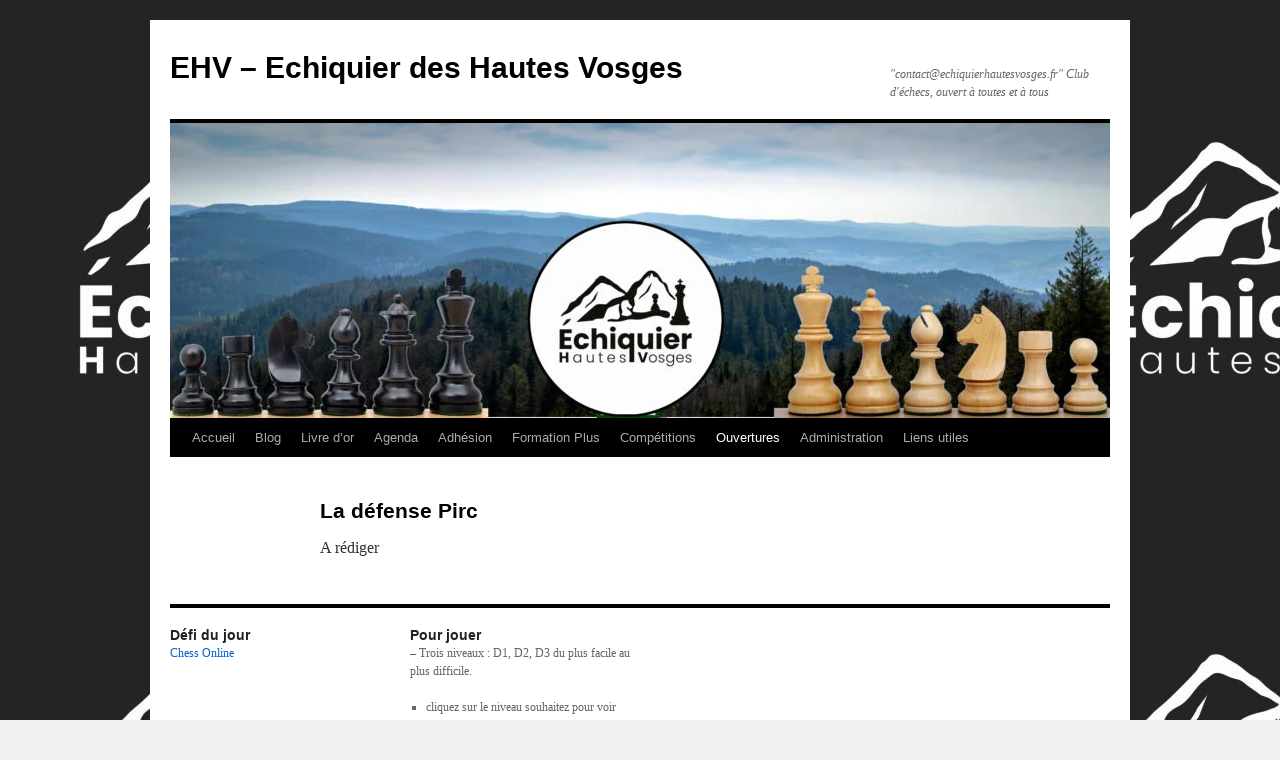

--- FILE ---
content_type: text/html; charset=UTF-8
request_url: https://echiquierhautesvosges.fr/defense-la-defense-pirc/
body_size: 20322
content:
<!DOCTYPE html>
<html lang="fr-FR">
<head>
<meta charset="UTF-8" />
<title>
La défense Pirc | EHV &#8211; Echiquier des Hautes Vosges	</title>
<link rel="profile" href="https://gmpg.org/xfn/11" />
<link rel="stylesheet" type="text/css" media="all" href="https://echiquierhautesvosges.fr/wp-content/themes/twentyten/style.css?ver=20250415" />
<link rel="pingback" href="https://echiquierhautesvosges.fr/xmlrpc.php">
<meta name='robots' content='max-image-preview:large' />
	<style>img:is([sizes="auto" i], [sizes^="auto," i]) { contain-intrinsic-size: 3000px 1500px }</style>
	<link rel='dns-prefetch' href='//stats.wp.com' />
<link rel='preconnect' href='//c0.wp.com' />
<link rel="alternate" type="application/rss+xml" title="EHV - Echiquier des Hautes Vosges &raquo; Flux" href="https://echiquierhautesvosges.fr/feed/" />
<link rel="alternate" type="application/rss+xml" title="EHV - Echiquier des Hautes Vosges &raquo; Flux des commentaires" href="https://echiquierhautesvosges.fr/comments/feed/" />
<script type="text/javascript">
/* <![CDATA[ */
window._wpemojiSettings = {"baseUrl":"https:\/\/s.w.org\/images\/core\/emoji\/16.0.1\/72x72\/","ext":".png","svgUrl":"https:\/\/s.w.org\/images\/core\/emoji\/16.0.1\/svg\/","svgExt":".svg","source":{"concatemoji":"https:\/\/echiquierhautesvosges.fr\/wp-includes\/js\/wp-emoji-release.min.js?ver=6.8.3"}};
/*! This file is auto-generated */
!function(s,n){var o,i,e;function c(e){try{var t={supportTests:e,timestamp:(new Date).valueOf()};sessionStorage.setItem(o,JSON.stringify(t))}catch(e){}}function p(e,t,n){e.clearRect(0,0,e.canvas.width,e.canvas.height),e.fillText(t,0,0);var t=new Uint32Array(e.getImageData(0,0,e.canvas.width,e.canvas.height).data),a=(e.clearRect(0,0,e.canvas.width,e.canvas.height),e.fillText(n,0,0),new Uint32Array(e.getImageData(0,0,e.canvas.width,e.canvas.height).data));return t.every(function(e,t){return e===a[t]})}function u(e,t){e.clearRect(0,0,e.canvas.width,e.canvas.height),e.fillText(t,0,0);for(var n=e.getImageData(16,16,1,1),a=0;a<n.data.length;a++)if(0!==n.data[a])return!1;return!0}function f(e,t,n,a){switch(t){case"flag":return n(e,"\ud83c\udff3\ufe0f\u200d\u26a7\ufe0f","\ud83c\udff3\ufe0f\u200b\u26a7\ufe0f")?!1:!n(e,"\ud83c\udde8\ud83c\uddf6","\ud83c\udde8\u200b\ud83c\uddf6")&&!n(e,"\ud83c\udff4\udb40\udc67\udb40\udc62\udb40\udc65\udb40\udc6e\udb40\udc67\udb40\udc7f","\ud83c\udff4\u200b\udb40\udc67\u200b\udb40\udc62\u200b\udb40\udc65\u200b\udb40\udc6e\u200b\udb40\udc67\u200b\udb40\udc7f");case"emoji":return!a(e,"\ud83e\udedf")}return!1}function g(e,t,n,a){var r="undefined"!=typeof WorkerGlobalScope&&self instanceof WorkerGlobalScope?new OffscreenCanvas(300,150):s.createElement("canvas"),o=r.getContext("2d",{willReadFrequently:!0}),i=(o.textBaseline="top",o.font="600 32px Arial",{});return e.forEach(function(e){i[e]=t(o,e,n,a)}),i}function t(e){var t=s.createElement("script");t.src=e,t.defer=!0,s.head.appendChild(t)}"undefined"!=typeof Promise&&(o="wpEmojiSettingsSupports",i=["flag","emoji"],n.supports={everything:!0,everythingExceptFlag:!0},e=new Promise(function(e){s.addEventListener("DOMContentLoaded",e,{once:!0})}),new Promise(function(t){var n=function(){try{var e=JSON.parse(sessionStorage.getItem(o));if("object"==typeof e&&"number"==typeof e.timestamp&&(new Date).valueOf()<e.timestamp+604800&&"object"==typeof e.supportTests)return e.supportTests}catch(e){}return null}();if(!n){if("undefined"!=typeof Worker&&"undefined"!=typeof OffscreenCanvas&&"undefined"!=typeof URL&&URL.createObjectURL&&"undefined"!=typeof Blob)try{var e="postMessage("+g.toString()+"("+[JSON.stringify(i),f.toString(),p.toString(),u.toString()].join(",")+"));",a=new Blob([e],{type:"text/javascript"}),r=new Worker(URL.createObjectURL(a),{name:"wpTestEmojiSupports"});return void(r.onmessage=function(e){c(n=e.data),r.terminate(),t(n)})}catch(e){}c(n=g(i,f,p,u))}t(n)}).then(function(e){for(var t in e)n.supports[t]=e[t],n.supports.everything=n.supports.everything&&n.supports[t],"flag"!==t&&(n.supports.everythingExceptFlag=n.supports.everythingExceptFlag&&n.supports[t]);n.supports.everythingExceptFlag=n.supports.everythingExceptFlag&&!n.supports.flag,n.DOMReady=!1,n.readyCallback=function(){n.DOMReady=!0}}).then(function(){return e}).then(function(){var e;n.supports.everything||(n.readyCallback(),(e=n.source||{}).concatemoji?t(e.concatemoji):e.wpemoji&&e.twemoji&&(t(e.twemoji),t(e.wpemoji)))}))}((window,document),window._wpemojiSettings);
/* ]]> */
</script>

<style id='wp-emoji-styles-inline-css' type='text/css'>

	img.wp-smiley, img.emoji {
		display: inline !important;
		border: none !important;
		box-shadow: none !important;
		height: 1em !important;
		width: 1em !important;
		margin: 0 0.07em !important;
		vertical-align: -0.1em !important;
		background: none !important;
		padding: 0 !important;
	}
</style>
<link rel='stylesheet' id='wp-block-library-css' href='https://c0.wp.com/c/6.8.3/wp-includes/css/dist/block-library/style.min.css' type='text/css' media='all' />
<style id='wp-block-library-theme-inline-css' type='text/css'>
.wp-block-audio :where(figcaption){color:#555;font-size:13px;text-align:center}.is-dark-theme .wp-block-audio :where(figcaption){color:#ffffffa6}.wp-block-audio{margin:0 0 1em}.wp-block-code{border:1px solid #ccc;border-radius:4px;font-family:Menlo,Consolas,monaco,monospace;padding:.8em 1em}.wp-block-embed :where(figcaption){color:#555;font-size:13px;text-align:center}.is-dark-theme .wp-block-embed :where(figcaption){color:#ffffffa6}.wp-block-embed{margin:0 0 1em}.blocks-gallery-caption{color:#555;font-size:13px;text-align:center}.is-dark-theme .blocks-gallery-caption{color:#ffffffa6}:root :where(.wp-block-image figcaption){color:#555;font-size:13px;text-align:center}.is-dark-theme :root :where(.wp-block-image figcaption){color:#ffffffa6}.wp-block-image{margin:0 0 1em}.wp-block-pullquote{border-bottom:4px solid;border-top:4px solid;color:currentColor;margin-bottom:1.75em}.wp-block-pullquote cite,.wp-block-pullquote footer,.wp-block-pullquote__citation{color:currentColor;font-size:.8125em;font-style:normal;text-transform:uppercase}.wp-block-quote{border-left:.25em solid;margin:0 0 1.75em;padding-left:1em}.wp-block-quote cite,.wp-block-quote footer{color:currentColor;font-size:.8125em;font-style:normal;position:relative}.wp-block-quote:where(.has-text-align-right){border-left:none;border-right:.25em solid;padding-left:0;padding-right:1em}.wp-block-quote:where(.has-text-align-center){border:none;padding-left:0}.wp-block-quote.is-large,.wp-block-quote.is-style-large,.wp-block-quote:where(.is-style-plain){border:none}.wp-block-search .wp-block-search__label{font-weight:700}.wp-block-search__button{border:1px solid #ccc;padding:.375em .625em}:where(.wp-block-group.has-background){padding:1.25em 2.375em}.wp-block-separator.has-css-opacity{opacity:.4}.wp-block-separator{border:none;border-bottom:2px solid;margin-left:auto;margin-right:auto}.wp-block-separator.has-alpha-channel-opacity{opacity:1}.wp-block-separator:not(.is-style-wide):not(.is-style-dots){width:100px}.wp-block-separator.has-background:not(.is-style-dots){border-bottom:none;height:1px}.wp-block-separator.has-background:not(.is-style-wide):not(.is-style-dots){height:2px}.wp-block-table{margin:0 0 1em}.wp-block-table td,.wp-block-table th{word-break:normal}.wp-block-table :where(figcaption){color:#555;font-size:13px;text-align:center}.is-dark-theme .wp-block-table :where(figcaption){color:#ffffffa6}.wp-block-video :where(figcaption){color:#555;font-size:13px;text-align:center}.is-dark-theme .wp-block-video :where(figcaption){color:#ffffffa6}.wp-block-video{margin:0 0 1em}:root :where(.wp-block-template-part.has-background){margin-bottom:0;margin-top:0;padding:1.25em 2.375em}
</style>
<style id='classic-theme-styles-inline-css' type='text/css'>
/*! This file is auto-generated */
.wp-block-button__link{color:#fff;background-color:#32373c;border-radius:9999px;box-shadow:none;text-decoration:none;padding:calc(.667em + 2px) calc(1.333em + 2px);font-size:1.125em}.wp-block-file__button{background:#32373c;color:#fff;text-decoration:none}
</style>
<style id='eov-embed-office-viewer-style-inline-css' type='text/css'>
.wp-block-eov-embed-office-viewer,.wp-block-eov-embed-office-viewer *{box-sizing:border-box}.wp-block-eov-embed-office-viewer .non-cr-page{align-items:center;border:1px solid #4527a4;border-radius:10px;display:flex;flex-direction:column;height:200px;justify-content:center;width:100%}.wp-block-eov-embed-office-viewer .non-cr-page .cr-text{align-items:center;display:flex}.wp-block-eov-embed-office-viewer .non-cr-page .cr-text p{margin:0}.wp-block-eov-embed-office-viewer .non-cr-page .cr-text svg{color:#4527a4;height:40px;margin-right:10px;width:40px}.wp-block-eov-embed-office-viewer .non-cr-page .cr-link{background-color:#4527a4;border:none;border-radius:5px;color:#fff;cursor:pointer;font-size:16px;margin-top:10px;padding:5px 20px;transition:background-color .3s ease;width:200px}.wp-block-eov-embed-office-viewer .non-cr-page .cr-link a{color:#fff;text-decoration:none}.wp-block-eov-embed-office-viewer .non-cr-page .cr-link a:hover{color:#fff}

</style>
<style id='pdfemb-pdf-embedder-viewer-style-inline-css' type='text/css'>
.wp-block-pdfemb-pdf-embedder-viewer{max-width:none}

</style>
<link rel='stylesheet' id='mediaelement-css' href='https://c0.wp.com/c/6.8.3/wp-includes/js/mediaelement/mediaelementplayer-legacy.min.css' type='text/css' media='all' />
<link rel='stylesheet' id='wp-mediaelement-css' href='https://c0.wp.com/c/6.8.3/wp-includes/js/mediaelement/wp-mediaelement.min.css' type='text/css' media='all' />
<style id='jetpack-sharing-buttons-style-inline-css' type='text/css'>
.jetpack-sharing-buttons__services-list{display:flex;flex-direction:row;flex-wrap:wrap;gap:0;list-style-type:none;margin:5px;padding:0}.jetpack-sharing-buttons__services-list.has-small-icon-size{font-size:12px}.jetpack-sharing-buttons__services-list.has-normal-icon-size{font-size:16px}.jetpack-sharing-buttons__services-list.has-large-icon-size{font-size:24px}.jetpack-sharing-buttons__services-list.has-huge-icon-size{font-size:36px}@media print{.jetpack-sharing-buttons__services-list{display:none!important}}.editor-styles-wrapper .wp-block-jetpack-sharing-buttons{gap:0;padding-inline-start:0}ul.jetpack-sharing-buttons__services-list.has-background{padding:1.25em 2.375em}
</style>
<style id='global-styles-inline-css' type='text/css'>
:root{--wp--preset--aspect-ratio--square: 1;--wp--preset--aspect-ratio--4-3: 4/3;--wp--preset--aspect-ratio--3-4: 3/4;--wp--preset--aspect-ratio--3-2: 3/2;--wp--preset--aspect-ratio--2-3: 2/3;--wp--preset--aspect-ratio--16-9: 16/9;--wp--preset--aspect-ratio--9-16: 9/16;--wp--preset--color--black: #000;--wp--preset--color--cyan-bluish-gray: #abb8c3;--wp--preset--color--white: #fff;--wp--preset--color--pale-pink: #f78da7;--wp--preset--color--vivid-red: #cf2e2e;--wp--preset--color--luminous-vivid-orange: #ff6900;--wp--preset--color--luminous-vivid-amber: #fcb900;--wp--preset--color--light-green-cyan: #7bdcb5;--wp--preset--color--vivid-green-cyan: #00d084;--wp--preset--color--pale-cyan-blue: #8ed1fc;--wp--preset--color--vivid-cyan-blue: #0693e3;--wp--preset--color--vivid-purple: #9b51e0;--wp--preset--color--blue: #0066cc;--wp--preset--color--medium-gray: #666;--wp--preset--color--light-gray: #f1f1f1;--wp--preset--gradient--vivid-cyan-blue-to-vivid-purple: linear-gradient(135deg,rgba(6,147,227,1) 0%,rgb(155,81,224) 100%);--wp--preset--gradient--light-green-cyan-to-vivid-green-cyan: linear-gradient(135deg,rgb(122,220,180) 0%,rgb(0,208,130) 100%);--wp--preset--gradient--luminous-vivid-amber-to-luminous-vivid-orange: linear-gradient(135deg,rgba(252,185,0,1) 0%,rgba(255,105,0,1) 100%);--wp--preset--gradient--luminous-vivid-orange-to-vivid-red: linear-gradient(135deg,rgba(255,105,0,1) 0%,rgb(207,46,46) 100%);--wp--preset--gradient--very-light-gray-to-cyan-bluish-gray: linear-gradient(135deg,rgb(238,238,238) 0%,rgb(169,184,195) 100%);--wp--preset--gradient--cool-to-warm-spectrum: linear-gradient(135deg,rgb(74,234,220) 0%,rgb(151,120,209) 20%,rgb(207,42,186) 40%,rgb(238,44,130) 60%,rgb(251,105,98) 80%,rgb(254,248,76) 100%);--wp--preset--gradient--blush-light-purple: linear-gradient(135deg,rgb(255,206,236) 0%,rgb(152,150,240) 100%);--wp--preset--gradient--blush-bordeaux: linear-gradient(135deg,rgb(254,205,165) 0%,rgb(254,45,45) 50%,rgb(107,0,62) 100%);--wp--preset--gradient--luminous-dusk: linear-gradient(135deg,rgb(255,203,112) 0%,rgb(199,81,192) 50%,rgb(65,88,208) 100%);--wp--preset--gradient--pale-ocean: linear-gradient(135deg,rgb(255,245,203) 0%,rgb(182,227,212) 50%,rgb(51,167,181) 100%);--wp--preset--gradient--electric-grass: linear-gradient(135deg,rgb(202,248,128) 0%,rgb(113,206,126) 100%);--wp--preset--gradient--midnight: linear-gradient(135deg,rgb(2,3,129) 0%,rgb(40,116,252) 100%);--wp--preset--font-size--small: 13px;--wp--preset--font-size--medium: 20px;--wp--preset--font-size--large: 36px;--wp--preset--font-size--x-large: 42px;--wp--preset--spacing--20: 0.44rem;--wp--preset--spacing--30: 0.67rem;--wp--preset--spacing--40: 1rem;--wp--preset--spacing--50: 1.5rem;--wp--preset--spacing--60: 2.25rem;--wp--preset--spacing--70: 3.38rem;--wp--preset--spacing--80: 5.06rem;--wp--preset--shadow--natural: 6px 6px 9px rgba(0, 0, 0, 0.2);--wp--preset--shadow--deep: 12px 12px 50px rgba(0, 0, 0, 0.4);--wp--preset--shadow--sharp: 6px 6px 0px rgba(0, 0, 0, 0.2);--wp--preset--shadow--outlined: 6px 6px 0px -3px rgba(255, 255, 255, 1), 6px 6px rgba(0, 0, 0, 1);--wp--preset--shadow--crisp: 6px 6px 0px rgba(0, 0, 0, 1);}:where(.is-layout-flex){gap: 0.5em;}:where(.is-layout-grid){gap: 0.5em;}body .is-layout-flex{display: flex;}.is-layout-flex{flex-wrap: wrap;align-items: center;}.is-layout-flex > :is(*, div){margin: 0;}body .is-layout-grid{display: grid;}.is-layout-grid > :is(*, div){margin: 0;}:where(.wp-block-columns.is-layout-flex){gap: 2em;}:where(.wp-block-columns.is-layout-grid){gap: 2em;}:where(.wp-block-post-template.is-layout-flex){gap: 1.25em;}:where(.wp-block-post-template.is-layout-grid){gap: 1.25em;}.has-black-color{color: var(--wp--preset--color--black) !important;}.has-cyan-bluish-gray-color{color: var(--wp--preset--color--cyan-bluish-gray) !important;}.has-white-color{color: var(--wp--preset--color--white) !important;}.has-pale-pink-color{color: var(--wp--preset--color--pale-pink) !important;}.has-vivid-red-color{color: var(--wp--preset--color--vivid-red) !important;}.has-luminous-vivid-orange-color{color: var(--wp--preset--color--luminous-vivid-orange) !important;}.has-luminous-vivid-amber-color{color: var(--wp--preset--color--luminous-vivid-amber) !important;}.has-light-green-cyan-color{color: var(--wp--preset--color--light-green-cyan) !important;}.has-vivid-green-cyan-color{color: var(--wp--preset--color--vivid-green-cyan) !important;}.has-pale-cyan-blue-color{color: var(--wp--preset--color--pale-cyan-blue) !important;}.has-vivid-cyan-blue-color{color: var(--wp--preset--color--vivid-cyan-blue) !important;}.has-vivid-purple-color{color: var(--wp--preset--color--vivid-purple) !important;}.has-black-background-color{background-color: var(--wp--preset--color--black) !important;}.has-cyan-bluish-gray-background-color{background-color: var(--wp--preset--color--cyan-bluish-gray) !important;}.has-white-background-color{background-color: var(--wp--preset--color--white) !important;}.has-pale-pink-background-color{background-color: var(--wp--preset--color--pale-pink) !important;}.has-vivid-red-background-color{background-color: var(--wp--preset--color--vivid-red) !important;}.has-luminous-vivid-orange-background-color{background-color: var(--wp--preset--color--luminous-vivid-orange) !important;}.has-luminous-vivid-amber-background-color{background-color: var(--wp--preset--color--luminous-vivid-amber) !important;}.has-light-green-cyan-background-color{background-color: var(--wp--preset--color--light-green-cyan) !important;}.has-vivid-green-cyan-background-color{background-color: var(--wp--preset--color--vivid-green-cyan) !important;}.has-pale-cyan-blue-background-color{background-color: var(--wp--preset--color--pale-cyan-blue) !important;}.has-vivid-cyan-blue-background-color{background-color: var(--wp--preset--color--vivid-cyan-blue) !important;}.has-vivid-purple-background-color{background-color: var(--wp--preset--color--vivid-purple) !important;}.has-black-border-color{border-color: var(--wp--preset--color--black) !important;}.has-cyan-bluish-gray-border-color{border-color: var(--wp--preset--color--cyan-bluish-gray) !important;}.has-white-border-color{border-color: var(--wp--preset--color--white) !important;}.has-pale-pink-border-color{border-color: var(--wp--preset--color--pale-pink) !important;}.has-vivid-red-border-color{border-color: var(--wp--preset--color--vivid-red) !important;}.has-luminous-vivid-orange-border-color{border-color: var(--wp--preset--color--luminous-vivid-orange) !important;}.has-luminous-vivid-amber-border-color{border-color: var(--wp--preset--color--luminous-vivid-amber) !important;}.has-light-green-cyan-border-color{border-color: var(--wp--preset--color--light-green-cyan) !important;}.has-vivid-green-cyan-border-color{border-color: var(--wp--preset--color--vivid-green-cyan) !important;}.has-pale-cyan-blue-border-color{border-color: var(--wp--preset--color--pale-cyan-blue) !important;}.has-vivid-cyan-blue-border-color{border-color: var(--wp--preset--color--vivid-cyan-blue) !important;}.has-vivid-purple-border-color{border-color: var(--wp--preset--color--vivid-purple) !important;}.has-vivid-cyan-blue-to-vivid-purple-gradient-background{background: var(--wp--preset--gradient--vivid-cyan-blue-to-vivid-purple) !important;}.has-light-green-cyan-to-vivid-green-cyan-gradient-background{background: var(--wp--preset--gradient--light-green-cyan-to-vivid-green-cyan) !important;}.has-luminous-vivid-amber-to-luminous-vivid-orange-gradient-background{background: var(--wp--preset--gradient--luminous-vivid-amber-to-luminous-vivid-orange) !important;}.has-luminous-vivid-orange-to-vivid-red-gradient-background{background: var(--wp--preset--gradient--luminous-vivid-orange-to-vivid-red) !important;}.has-very-light-gray-to-cyan-bluish-gray-gradient-background{background: var(--wp--preset--gradient--very-light-gray-to-cyan-bluish-gray) !important;}.has-cool-to-warm-spectrum-gradient-background{background: var(--wp--preset--gradient--cool-to-warm-spectrum) !important;}.has-blush-light-purple-gradient-background{background: var(--wp--preset--gradient--blush-light-purple) !important;}.has-blush-bordeaux-gradient-background{background: var(--wp--preset--gradient--blush-bordeaux) !important;}.has-luminous-dusk-gradient-background{background: var(--wp--preset--gradient--luminous-dusk) !important;}.has-pale-ocean-gradient-background{background: var(--wp--preset--gradient--pale-ocean) !important;}.has-electric-grass-gradient-background{background: var(--wp--preset--gradient--electric-grass) !important;}.has-midnight-gradient-background{background: var(--wp--preset--gradient--midnight) !important;}.has-small-font-size{font-size: var(--wp--preset--font-size--small) !important;}.has-medium-font-size{font-size: var(--wp--preset--font-size--medium) !important;}.has-large-font-size{font-size: var(--wp--preset--font-size--large) !important;}.has-x-large-font-size{font-size: var(--wp--preset--font-size--x-large) !important;}
:where(.wp-block-post-template.is-layout-flex){gap: 1.25em;}:where(.wp-block-post-template.is-layout-grid){gap: 1.25em;}
:where(.wp-block-columns.is-layout-flex){gap: 2em;}:where(.wp-block-columns.is-layout-grid){gap: 2em;}
:root :where(.wp-block-pullquote){font-size: 1.5em;line-height: 1.6;}
</style>
<link rel='stylesheet' id='edsanimate-animo-css-css' href='https://echiquierhautesvosges.fr/wp-content/plugins/animate-it/assets/css/animate-animo.css?ver=6.8.3' type='text/css' media='all' />
<link rel='stylesheet' id='wppa_style-css' href='https://echiquierhautesvosges.fr/wp-content/plugins/wp-photo-album-plus/wppa-style.css?ver=251119-214856' type='text/css' media='all' />
<style id='wppa_style-inline-css' type='text/css'>

.wppa-box {	border-style: solid; border-width:1px;border-radius:6px; -moz-border-radius:6px;margin-bottom:8px;background-color:#eeeeee;border-color:#cccccc; }
.wppa-mini-box { border-style: solid; border-width:1px;border-radius:2px;border-color:#cccccc; }
.wppa-cover-box {  }
.wppa-cover-text-frame {  }
.wppa-box-text {  }
.wppa-box-text, .wppa-box-text-nocolor { font-weight:normal; }
.wppa-thumb-text { font-weight:normal; }
.wppa-nav-text { font-weight:normal; }
.wppa-img { background-color:#eeeeee; }
.wppa-title { font-weight:bold; }
.wppa-fulldesc { font-weight:normal; }
.wppa-fulltitle { font-weight:normal; }
</style>
<link rel='stylesheet' id='twentyten-block-style-css' href='https://echiquierhautesvosges.fr/wp-content/themes/twentyten/blocks.css?ver=20250220' type='text/css' media='all' />
<link rel='stylesheet' id='adswscCSS-css' href='https://echiquierhautesvosges.fr/wp-content/plugins/ads-wp-site-count/css/ads_styles.css?ver=6.8.3' type='text/css' media='all' />
<link rel='stylesheet' id='colorbox-css' href='https://echiquierhautesvosges.fr/wp-content/plugins/slideshow-gallery/views/default/css/colorbox.css?ver=1.3.19' type='text/css' media='all' />
<link rel='stylesheet' id='fontawesome-css' href='https://echiquierhautesvosges.fr/wp-content/plugins/slideshow-gallery/views/default/css/fontawesome.css?ver=4.4.0' type='text/css' media='all' />
<script type="text/javascript" src="https://c0.wp.com/c/6.8.3/wp-includes/js/dist/hooks.min.js" id="wp-hooks-js"></script>
<script type="text/javascript" src="https://c0.wp.com/c/6.8.3/wp-includes/js/dist/i18n.min.js" id="wp-i18n-js"></script>
<script type="text/javascript" id="wp-i18n-js-after">
/* <![CDATA[ */
wp.i18n.setLocaleData( { 'text direction\u0004ltr': [ 'ltr' ] } );
/* ]]> */
</script>
<script type="text/javascript" src="https://echiquierhautesvosges.fr/wp-content/plugins/wp-photo-album-plus/js/wppa-decls.js?ver=251119-204856" id="wppa-decls-js"></script>
<script type="text/javascript" id="wppa-decls-js-after">
/* <![CDATA[ */
const { __ } = wp.i18n;

wppaSiteUrl = "https://echiquierhautesvosges.fr",
wppaThumbPageSize = 0,
wppaResizeEndDelay = 200,
wppaScrollEndDelay = 200,
_wppaTextDelay = 4000,
wppaEasingSlide = "swing",
wppaEasingLightbox = "swing",
wppaEasingPopup = "swing",
wppaUploadButtonText = "Naviguer...",
wppaOvlBigBrowse = false,
wppaOvlSmallBrowse = true,
wppaImageMagickDefaultAspect = "NaN",
wppaImageDirectory = "https://echiquierhautesvosges.fr/wp-content/uploads/wppa/icons/",
wppaWppaUrl = "https://echiquierhautesvosges.fr/wp-content/plugins/wp-photo-album-plus",
wppaIncludeUrl = "https://echiquierhautesvosges.fr/wp-includes",
wppaAjaxMethod = "rest",
wppaAjaxUrl = "https://echiquierhautesvosges.fr/wp-json/wp-photo-album-plus/endPoint",
wppaAdminAjaxUrl = "https://echiquierhautesvosges.fr/wp-admin/admin-ajax.php",
wppaUploadUrl = "https://echiquierhautesvosges.fr/wp-content/uploads/wppa",
wppaIsIe = false,
wppaIsSafari = false,
wppaSlideshowNavigationType = "icons",
wppaSlideshowDefaultTimeout = 2.5,
wppaAudioHeight = 32,
wppaFilmThumbTitle = "Double-cliquez pour lancer/arrêter le diaporama",
wppaClickToView = "Cliquez pour afficher",
wppaLang = "",
wppaVoteForMe = "Votez pour moi !",
wppaVotedForMe = "Ont voté pour moi",
wppaGlobalFsIconSize = "32",
wppaFsFillcolor = "#999999",
wppaFsBgcolor = "transparent",
wppaFsPolicy = "lightbox",
wppaNiceScroll = false,
wppaNiceScrollOpts = {cursorwidth:'8px',
cursoropacitymin:0.4,
cursorcolor:'#777777',
cursorborder:'none',
cursorborderradius:'6px',
autohidemode:'leave',
nativeparentscrolling:false,
preservenativescrolling:false,
bouncescroll:false,
smoothscroll:true,
cursorborder:'2px solid transparent',
horizrailenabled:false,},
wppaVersion = "9.1.03.004",
wppaBackgroundColorImage = "#eeeeee",
wppaPopupLinkType = "photo",
wppaAnimationType = "fadeafter",
wppaAnimationSpeed = 4000,
wppaThumbnailAreaDelta = 14,
wppaTextFrameDelta = 181,
wppaBoxDelta = 14,
wppaFilmShowGlue = true,
wppaMiniTreshold = 480,
wppaRatingOnce = false,
wppaHideWhenEmpty = false,
wppaBGcolorNumbar = "#cccccc",
wppaBcolorNumbar = "#cccccc",
wppaBGcolorNumbarActive = "#333333",
wppaBcolorNumbarActive = "#333333",
wppaFontFamilyNumbar = "",
wppaFontSizeNumbar = "px",
wppaFontColorNumbar = "#777777",
wppaFontWeightNumbar = "normal",
wppaFontFamilyNumbarActive = "",
wppaFontSizeNumbarActive = "px",
wppaFontColorNumbarActive = "#777777",
wppaFontWeightNumbarActive = "bold",
wppaNumbarMax = "10",
wppaNextOnCallback = false,
wppaStarOpacity = 0.2,
wppaEmailRequired = "required",
wppaSlideBorderWidth = 6,
wppaAllowAjax = true,
wppaThumbTargetBlank = false,
wppaRatingMax = 5,
wppaRatingDisplayType = "graphic",
wppaRatingPrec = 2,
wppaStretch = true,
wppaMinThumbSpace = 6,
wppaThumbSpaceAuto = false,
wppaMagnifierCursor = "magnifier-small.png",
wppaAutoOpenComments = true,
wppaUpdateAddressLine = true,
wppaSlideSwipe = false,
wppaMaxCoverWidth = 1024,
wppaSlideToFullpopup = false,
wppaComAltSize = 75,
wppaBumpViewCount = true,
wppaBumpClickCount = false,
wppaShareHideWhenRunning = true,
wppaFotomoto = false,
wppaFotomotoHideWhenRunning = false,
wppaCommentRequiredAfterVote = false,
wppaFotomotoMinWidth = 400,
wppaOvlHires = true,
wppaSlideVideoStart = false,
wppaSlideAudioStart = false,
wppaOvlRadius = 12,
wppaOvlBorderWidth = 8,
wppaThemeStyles = "",
wppaStickyHeaderHeight = 0,
wppaRenderModal = false,
wppaModalQuitImg = "url(https://echiquierhautesvosges.fr/wp-content/uploads/wppa/icons/smallcross-black.gif )",
wppaBoxRadius = "6",
wppaModalBgColor = "#ffffff",
wppaUploadEdit = "-none-",
wppaSvgFillcolor = "#666666",
wppaSvgBgcolor = "transparent",
wppaOvlSvgFillcolor = "#999999",
wppaOvlSvgBgcolor = "transparent",
wppaSvgCornerStyle = "medium",
wppaHideRightClick = false,
wppaGeoZoom = 10,
wppaLazyLoad = false,
wppaAreaMaxFrac = 0,
wppaAreaMaxFracSlide = 0,
wppaAreaMaxFracAudio = 0,
wppaIconSizeNormal = "default",
wppaIconSizeSlide = "default",
wppaResponseSpeed = 0,
wppaExtendedResizeCount = 0,
wppaExtendedResizeDelay = 1000,
wppaCoverSpacing = 8,
wppaFilmonlyContinuous = false,
wppaNoAnimateOnMobile = false,
wppaAjaxScroll = true,
wppaThumbSize = 60,
wppaTfMargin = 6,
wppaRequestInfoDialogText = "Veuillez préciser votre question",
wppaThumbAspect = 0.75,
wppaStartStopNew = false,
wppaSlideVideoPauseStop = false,
wppaThumbNolink = false;
wppaOvlTxtHeight = "auto",
wppaOvlOpacity = 0.8,
wppaOvlOnclickType = "none",
wppaOvlTheme = "black",
wppaOvlAnimSpeed = 300,
wppaOvlSlideSpeedDefault = 5000,
wppaVer4WindowWidth = 800,
wppaVer4WindowHeight = 600,
wppaOvlShowCounter = true,
wppaOvlFontFamily = "",
wppaOvlFontSize = "10",
wppaOvlFontColor = "",
wppaOvlFontWeight = "bold",
wppaOvlLineHeight = "10",
wppaOvlVideoStart = true,
wppaOvlAudioStart = true,
wppaOvlSlideStartDefault = true,
wppaOvlShowStartStop = true,
wppaIsMobile = false,
wppaIsIpad = false,
wppaOvlIconSize = "32px",
wppaOvlBrowseOnClick = false,
wppaOvlGlobal = false,
wppaPhotoDirectory = "https://echiquierhautesvosges.fr/wp-content/uploads/wppa/",
wppaThumbDirectory = "https://echiquierhautesvosges.fr/wp-content/uploads/wppa/thumbs/",
wppaTempDirectory = "https://echiquierhautesvosges.fr/wp-content/uploads/wppa/temp/",
wppaFontDirectory = "https://echiquierhautesvosges.fr/wp-content/uploads/wppa/fonts/",
wppaOutputType = "-none-",
wppaOvlNavIconSize = 32,
wppaOvlVideoPauseStop = false;var
wppaShortcodeTemplate = "&lt;div style=&quot;font-size:0;line-height:0&quot;&gt;\n &lt;a\n ontouchstart=&quot;wppaStartTime();&quot;\n ontouchend=&quot;wppaTapLink(\'348\',\'https://echiquierhautesvosges.fr/photo-du-jour/wppaspec/oc1/lnen/ptc49d0363cd5e113f\');&quot;\n onclick=&quot;_bumpClickCount( \'348\' );window.open(\'https://echiquierhautesvosges.fr/photo-du-jour/wppaspec/oc1/lnen/ptc49d0363cd5e113f\', \'_self\' )&quot;\n title=&quot;Tournoi enfants St Nabord -m.jpg&quot;\n class=&quot;thumb-img&quot;\n id=&quot;a-348-0&quot;\n style=&quot;cursor:pointer&quot;\n &gt;&lt;img id=&quot;ph-348-0&quot; title=&quot;Tournoi enfants St Nabord -m.jpg&quot; style=&quot;width:100%;margin:0;&quot; src=&quot;https://echiquierhautesvosges.fr/wp-content/uploads/wppa/348.jpg?ver=1&quot; alt=&quot;Tournoi enfants St Nabord -m.jpg&quot;/&gt;&lt;/a&gt;&lt;/div&gt;";
wppaShortcodeTemplateId = "348.jpg";
/* ]]> */
</script>
<script type="text/javascript" src="https://c0.wp.com/c/6.8.3/wp-includes/js/jquery/jquery.min.js" id="jquery-core-js"></script>
<script type="text/javascript" src="https://c0.wp.com/c/6.8.3/wp-includes/js/jquery/jquery-migrate.min.js" id="jquery-migrate-js"></script>
<script type="text/javascript" src="https://c0.wp.com/c/6.8.3/wp-includes/js/jquery/jquery.form.min.js" id="jquery-form-js"></script>
<script type="text/javascript" src="https://c0.wp.com/c/6.8.3/wp-includes/js/imagesloaded.min.js" id="imagesloaded-js"></script>
<script type="text/javascript" src="https://c0.wp.com/c/6.8.3/wp-includes/js/masonry.min.js" id="masonry-js"></script>
<script type="text/javascript" src="https://c0.wp.com/c/6.8.3/wp-includes/js/jquery/jquery.masonry.min.js" id="jquery-masonry-js"></script>
<script type="text/javascript" src="https://c0.wp.com/c/6.8.3/wp-includes/js/jquery/ui/core.min.js" id="jquery-ui-core-js"></script>
<script type="text/javascript" src="https://c0.wp.com/c/6.8.3/wp-includes/js/jquery/ui/mouse.min.js" id="jquery-ui-mouse-js"></script>
<script type="text/javascript" src="https://c0.wp.com/c/6.8.3/wp-includes/js/jquery/ui/resizable.min.js" id="jquery-ui-resizable-js"></script>
<script type="text/javascript" src="https://c0.wp.com/c/6.8.3/wp-includes/js/jquery/ui/draggable.min.js" id="jquery-ui-draggable-js"></script>
<script type="text/javascript" src="https://c0.wp.com/c/6.8.3/wp-includes/js/jquery/ui/controlgroup.min.js" id="jquery-ui-controlgroup-js"></script>
<script type="text/javascript" src="https://c0.wp.com/c/6.8.3/wp-includes/js/jquery/ui/checkboxradio.min.js" id="jquery-ui-checkboxradio-js"></script>
<script type="text/javascript" src="https://c0.wp.com/c/6.8.3/wp-includes/js/jquery/ui/button.min.js" id="jquery-ui-button-js"></script>
<script type="text/javascript" src="https://c0.wp.com/c/6.8.3/wp-includes/js/jquery/ui/dialog.min.js" id="jquery-ui-dialog-js"></script>
<script type="text/javascript" id="wppa-all-js-extra">
/* <![CDATA[ */
var wppaObj = {"restUrl":"https:\/\/echiquierhautesvosges.fr\/wp-json\/","restNonce":"263700818b"};
/* ]]> */
</script>
<script type="text/javascript" src="https://echiquierhautesvosges.fr/wp-content/plugins/wp-photo-album-plus/js/wppa-all.js?ver=251119-204856" id="wppa-all-js"></script>
<script type="text/javascript" src="https://echiquierhautesvosges.fr/wp-content/plugins/wp-photo-album-plus/vendor/jquery-easing/jquery.easing.min.js?ver=9.1.03.004" id="nicescrollr-easing-min-js-js"></script>
<script type="text/javascript" src="https://echiquierhautesvosges.fr/wp-content/plugins/embed-office-viewer/assets/js/script.js?ver=6.8.3" id="eov-js"></script>
<script type="text/javascript" src="https://echiquierhautesvosges.fr/wp-content/plugins/slideshow-gallery/views/default/js/gallery.js?ver=1.0" id="slideshow-gallery-js"></script>
<script type="text/javascript" src="https://echiquierhautesvosges.fr/wp-content/plugins/slideshow-gallery/views/default/js/colorbox.js?ver=1.6.3" id="colorbox-js"></script>
<link rel="https://api.w.org/" href="https://echiquierhautesvosges.fr/wp-json/" /><link rel="alternate" title="JSON" type="application/json" href="https://echiquierhautesvosges.fr/wp-json/wp/v2/pages/1203" /><link rel="EditURI" type="application/rsd+xml" title="RSD" href="https://echiquierhautesvosges.fr/xmlrpc.php?rsd" />
<meta name="generator" content="WordPress 6.8.3" />
<link rel="canonical" href="https://echiquierhautesvosges.fr/defense-la-defense-pirc/" />
<link rel='shortlink' href='https://echiquierhautesvosges.fr/?p=1203' />
<link rel="alternate" title="oEmbed (JSON)" type="application/json+oembed" href="https://echiquierhautesvosges.fr/wp-json/oembed/1.0/embed?url=https%3A%2F%2Fechiquierhautesvosges.fr%2Fdefense-la-defense-pirc%2F" />
<link rel="alternate" title="oEmbed (XML)" type="text/xml+oembed" href="https://echiquierhautesvosges.fr/wp-json/oembed/1.0/embed?url=https%3A%2F%2Fechiquierhautesvosges.fr%2Fdefense-la-defense-pirc%2F&#038;format=xml" />
<script type="text/javascript">
(function($) {
	var $document = $(document);
	
	$document.ready(function() {
		if (typeof $.fn.colorbox !== 'undefined') {
			$.extend($.colorbox.settings, {
				current: "Image {current} of {total}",
			    previous: "Previous",
			    next: "Next",
			    close: "Close",
			    xhrError: "This content failed to load",
			    imgError: "This image failed to load"
			});
		}
	});
})(jQuery);
</script>	<style>img#wpstats{display:none}</style>
		<style type="text/css" id="custom-background-css">
body.custom-background { background-image: url("https://echiquierhautesvosges.fr/wp-content/uploads/2025/06/cropped-LOGO_EDHV_V2_Plan-de-travail-1-copie-5-scaled-1.jpg"); background-position: left top; background-size: auto; background-repeat: repeat; background-attachment: fixed; }
</style>
	<link rel="icon" href="https://echiquierhautesvosges.fr/wp-content/uploads/2025/06/cropped-LOGO_EDHV_V2_Plan-de-travail-1-copie-4-scaled-1-32x32.jpg" sizes="32x32" />
<link rel="icon" href="https://echiquierhautesvosges.fr/wp-content/uploads/2025/06/cropped-LOGO_EDHV_V2_Plan-de-travail-1-copie-4-scaled-1-192x192.jpg" sizes="192x192" />
<link rel="apple-touch-icon" href="https://echiquierhautesvosges.fr/wp-content/uploads/2025/06/cropped-LOGO_EDHV_V2_Plan-de-travail-1-copie-4-scaled-1-180x180.jpg" />
<meta name="msapplication-TileImage" content="https://echiquierhautesvosges.fr/wp-content/uploads/2025/06/cropped-LOGO_EDHV_V2_Plan-de-travail-1-copie-4-scaled-1-270x270.jpg" />
</head>

<body class="wp-singular page-template page-template-onecolumn-page page-template-onecolumn-page-php page page-id-1203 custom-background wp-theme-twentyten">
<div id="wrapper" class="hfeed">
		<a href="#content" class="screen-reader-text skip-link">Aller au contenu</a>
	<div id="header">
		<div id="masthead">
			<div id="branding" role="banner">
								<div id="site-title">
					<span>
											<a href="https://echiquierhautesvosges.fr/" rel="home" >EHV &#8211; Echiquier des Hautes Vosges</a>
					</span>
				</div>
				<div id="site-description">&quot;contact@echiquierhautesvosges.fr&quot; Club d&#039;échecs, ouvert à toutes et à tous</div>

				<img src="https://echiquierhautesvosges.fr/wp-content/uploads/2025/06/cropped-Banniere-ehv-modifiee-blanc.jpg" width="940" height="295" alt="EHV &#8211; Echiquier des Hautes Vosges" srcset="https://echiquierhautesvosges.fr/wp-content/uploads/2025/06/cropped-Banniere-ehv-modifiee-blanc.jpg 940w, https://echiquierhautesvosges.fr/wp-content/uploads/2025/06/cropped-Banniere-ehv-modifiee-blanc-300x94.jpg 300w, https://echiquierhautesvosges.fr/wp-content/uploads/2025/06/cropped-Banniere-ehv-modifiee-blanc-768x241.jpg 768w" sizes="(max-width: 940px) 100vw, 940px" decoding="async" fetchpriority="high" />			</div><!-- #branding -->

			<div id="access" role="navigation">
				<div class="menu-header"><ul id="menu-menu-principal" class="menu"><li id="menu-item-32" class="menu-item menu-item-type-post_type menu-item-object-page menu-item-32"><a href="https://echiquierhautesvosges.fr/accueil/">Accueil</a></li>
<li id="menu-item-31" class="menu-item menu-item-type-custom menu-item-object-custom menu-item-home menu-item-31"><a href="http://echiquierhautesvosges.fr/">Blog</a></li>
<li id="menu-item-1597" class="menu-item menu-item-type-post_type menu-item-object-page menu-item-1597"><a href="https://echiquierhautesvosges.fr/livre-dor-gwolle_gb/">Livre d’or</a></li>
<li id="menu-item-77" class="menu-item menu-item-type-post_type menu-item-object-page menu-item-has-children menu-item-77"><a href="https://echiquierhautesvosges.fr/agenda/">Agenda</a>
<ul class="sub-menu">
	<li id="menu-item-373" class="menu-item menu-item-type-post_type menu-item-object-page menu-item-373"><a href="https://echiquierhautesvosges.fr/seance-du-club-new/">Séances du club</a></li>
	<li id="menu-item-3881" class="menu-item menu-item-type-post_type menu-item-object-page menu-item-has-children menu-item-3881"><a href="https://echiquierhautesvosges.fr/rapides-ehv/">Rapides EHV</a>
	<ul class="sub-menu">
		<li id="menu-item-2691" class="menu-item menu-item-type-post_type menu-item-object-page menu-item-2691"><a href="https://echiquierhautesvosges.fr/rapide-de-vagney/">Rapide de Vagney</a></li>
		<li id="menu-item-7734" class="menu-item menu-item-type-post_type menu-item-object-page menu-item-7734"><a href="https://echiquierhautesvosges.fr/rapide-de-cornimont/">Rapide de Cornimont</a></li>
		<li id="menu-item-7735" class="menu-item menu-item-type-post_type menu-item-object-page menu-item-7735"><a href="https://echiquierhautesvosges.fr/rapide-de-remiremont/">Rapide de Remiremont</a></li>
		<li id="menu-item-7736" class="menu-item menu-item-type-post_type menu-item-object-page menu-item-7736"><a href="https://echiquierhautesvosges.fr/rapide-du-val-dajol/">Rapide du Val d’Ajol</a></li>
	</ul>
</li>
</ul>
</li>
<li id="menu-item-122" class="menu-item menu-item-type-post_type menu-item-object-page menu-item-has-children menu-item-122"><a href="https://echiquierhautesvosges.fr/adhesion/">Adhésion</a>
<ul class="sub-menu">
	<li id="menu-item-4901" class="menu-item menu-item-type-post_type menu-item-object-page menu-item-4901"><a href="https://echiquierhautesvosges.fr/questionnaire-sante/">Questionnaire santé</a></li>
	<li id="menu-item-140" class="menu-item menu-item-type-post_type menu-item-object-page menu-item-140"><a href="https://echiquierhautesvosges.fr/formulaire-dadhesion/">Formulaire d’adhésion</a></li>
	<li id="menu-item-125" class="menu-item menu-item-type-post_type menu-item-object-page menu-item-125"><a href="https://echiquierhautesvosges.fr/tarif-adhesion/">Adhésion ou renouvellement</a></li>
	<li id="menu-item-129" class="menu-item menu-item-type-post_type menu-item-object-page menu-item-129"><a href="https://echiquierhautesvosges.fr/reglement-interieur/">Règlement intérieur</a></li>
</ul>
</li>
<li id="menu-item-3624" class="menu-item menu-item-type-post_type menu-item-object-page menu-item-has-children menu-item-3624"><a href="https://echiquierhautesvosges.fr/formation-plus/">Formation Plus</a>
<ul class="sub-menu">
	<li id="menu-item-3862" class="menu-item menu-item-type-post_type menu-item-object-page menu-item-3862"><a href="https://echiquierhautesvosges.fr/opposition/">Opposition</a></li>
	<li id="menu-item-3685" class="menu-item menu-item-type-post_type menu-item-object-page menu-item-3685"><a href="https://echiquierhautesvosges.fr/finales-roi-plus-pion/">Finales Roi plus pion</a></li>
	<li id="menu-item-6634" class="menu-item menu-item-type-post_type menu-item-object-page menu-item-6634"><a href="https://echiquierhautesvosges.fr/exercices-de-finales-de-pions/">Exercices de finales de pions</a></li>
	<li id="menu-item-3680" class="menu-item menu-item-type-post_type menu-item-object-page menu-item-3680"><a href="https://echiquierhautesvosges.fr/calcul-de-variantes/">Calcul de variantes</a></li>
	<li id="menu-item-6512" class="menu-item menu-item-type-post_type menu-item-object-page menu-item-6512"><a href="https://echiquierhautesvosges.fr/exercices-dactivation-du-fou/">Exercices d’activation du Fou</a></li>
	<li id="menu-item-6630" class="menu-item menu-item-type-post_type menu-item-object-page menu-item-6630"><a href="https://echiquierhautesvosges.fr/exercices-dactivation-du-cavalier/">Exercices d’activation du Cavalier</a></li>
</ul>
</li>
<li id="menu-item-208" class="menu-item menu-item-type-post_type menu-item-object-page menu-item-has-children menu-item-208"><a href="https://echiquierhautesvosges.fr/competitions/">Compétitions</a>
<ul class="sub-menu">
	<li id="menu-item-75" class="menu-item menu-item-type-post_type menu-item-object-page menu-item-75"><a href="https://echiquierhautesvosges.fr/calendrier-complet/">Calendrier des compétitions</a></li>
	<li id="menu-item-211" class="menu-item menu-item-type-post_type menu-item-object-page menu-item-211"><a href="https://echiquierhautesvosges.fr/interclubs/">Interclubs N4</a></li>
	<li id="menu-item-8314" class="menu-item menu-item-type-post_type menu-item-object-page menu-item-8314"><a href="https://echiquierhautesvosges.fr/departementale-vosges1-groupe1/">Interclubs Vosges1 Groupe1 et Vosges 2</a></li>
	<li id="menu-item-4587" class="menu-item menu-item-type-post_type menu-item-object-page menu-item-4587"><a href="https://echiquierhautesvosges.fr/coupe-jc-loubatiere/">Coupe JC LOUBATIERE</a></li>
	<li id="menu-item-4532" class="menu-item menu-item-type-post_type menu-item-object-page menu-item-4532"><a href="https://echiquierhautesvosges.fr/championnat-des-vosges/">Championnat des Vosges (-1800)</a></li>
	<li id="menu-item-3464" class="menu-item menu-item-type-post_type menu-item-object-page menu-item-has-children menu-item-3464"><a href="https://echiquierhautesvosges.fr/championnat-fr-jeunes/">Championnat Fr. Jeunes</a>
	<ul class="sub-menu">
		<li id="menu-item-3727" class="menu-item menu-item-type-post_type menu-item-object-page menu-item-3727"><a href="https://echiquierhautesvosges.fr/cdf-jeunes-vosges/">CdF Jeunes – Vosges</a></li>
		<li id="menu-item-3728" class="menu-item menu-item-type-post_type menu-item-object-page menu-item-3728"><a href="https://echiquierhautesvosges.fr/cdf-jeunes-lorraine/">CdF Jeunes – Lorraine</a></li>
		<li id="menu-item-3729" class="menu-item menu-item-type-post_type menu-item-object-page menu-item-3729"><a href="https://echiquierhautesvosges.fr/cdf-jeunes-finale-nationale/">CdF Jeunes – Finale nationale</a></li>
	</ul>
</li>
</ul>
</li>
<li id="menu-item-638" class="menu-item menu-item-type-post_type menu-item-object-page current-menu-ancestor current_page_ancestor menu-item-has-children menu-item-638"><a href="https://echiquierhautesvosges.fr/ouvertures/">Ouvertures</a>
<ul class="sub-menu">
	<li id="menu-item-561" class="menu-item menu-item-type-post_type menu-item-object-page menu-item-561"><a href="https://echiquierhautesvosges.fr/modalites-pratiques/">Modalités pratiques</a></li>
	<li id="menu-item-558" class="menu-item menu-item-type-post_type menu-item-object-page menu-item-558"><a href="https://echiquierhautesvosges.fr/tabya-des-ouvertures/">Tabïya des ouvertures</a></li>
	<li id="menu-item-571" class="menu-item menu-item-type-post_type menu-item-object-page menu-item-571"><a href="https://echiquierhautesvosges.fr/les-regles-dor-de-louverture/">Les règles d’or de l’ouverture</a></li>
	<li id="menu-item-467" class="menu-item menu-item-type-post_type menu-item-object-page menu-item-has-children menu-item-467"><a href="https://echiquierhautesvosges.fr/ouvertures-1e4/">Ouvertures 1.e4</a>
	<ul class="sub-menu">
		<li id="menu-item-583" class="menu-item menu-item-type-post_type menu-item-object-page menu-item-has-children menu-item-583"><a href="https://echiquierhautesvosges.fr/parties-italiennes/">Parties italiennes</a>
		<ul class="sub-menu">
			<li id="menu-item-594" class="menu-item menu-item-type-post_type menu-item-object-page menu-item-594"><a href="https://echiquierhautesvosges.fr/partie-italienne-pianissimo/">Partie italienne – pianissimo</a></li>
			<li id="menu-item-603" class="menu-item menu-item-type-post_type menu-item-object-page menu-item-603"><a href="https://echiquierhautesvosges.fr/les-pieges-de-la-partie-italienne/">Les pièges de la partie italienne</a></li>
			<li id="menu-item-606" class="menu-item menu-item-type-post_type menu-item-object-page menu-item-606"><a href="https://echiquierhautesvosges.fr/partie-italienne-piano/">Partie italienne – Piano</a></li>
			<li id="menu-item-611" class="menu-item menu-item-type-post_type menu-item-object-page menu-item-611"><a href="https://echiquierhautesvosges.fr/partie-italienne-gambit-evans/">Partie italienne – Gambit Evans</a></li>
		</ul>
</li>
		<li id="menu-item-627" class="menu-item menu-item-type-post_type menu-item-object-page menu-item-627"><a href="https://echiquierhautesvosges.fr/ouverture-des-quatre-cavaliers/">Ouverture des quatre Cavaliers</a></li>
		<li id="menu-item-5572" class="menu-item menu-item-type-post_type menu-item-object-page menu-item-5572"><a href="https://echiquierhautesvosges.fr/ouverture-ecossaise/">Ouverture Ecossaise</a></li>
		<li id="menu-item-628" class="menu-item menu-item-type-post_type menu-item-object-page menu-item-628"><a href="https://echiquierhautesvosges.fr/ouverture-espagnole/">Ouverture espagnole</a></li>
		<li id="menu-item-626" class="menu-item menu-item-type-post_type menu-item-object-page menu-item-626"><a href="https://echiquierhautesvosges.fr/ouverture-viennoise/">Ouverture viennoise</a></li>
		<li id="menu-item-2108" class="menu-item menu-item-type-post_type menu-item-object-page menu-item-2108"><a href="https://echiquierhautesvosges.fr/attaque-grand-prix/">Attaque Grand Prix</a></li>
	</ul>
</li>
	<li id="menu-item-634" class="menu-item menu-item-type-post_type menu-item-object-page current-menu-ancestor current-menu-parent current_page_parent current_page_ancestor menu-item-has-children menu-item-634"><a href="https://echiquierhautesvosges.fr/defenses-1-e4/">Défenses / 1.e4</a>
	<ul class="sub-menu">
		<li id="menu-item-1246" class="menu-item menu-item-type-post_type menu-item-object-page menu-item-has-children menu-item-1246"><a href="https://echiquierhautesvosges.fr/defense-transpositions-de-la-partie-italienne/">Transpositions de la partie italienne</a>
		<ul class="sub-menu">
			<li id="menu-item-3965" class="menu-item menu-item-type-post_type menu-item-object-page menu-item-3965"><a href="https://echiquierhautesvosges.fr/defense-des-2-cavaliers-attaque-fegatello/">Défense des 2 Cavaliers – Attaque Fegatello</a></li>
		</ul>
</li>
		<li id="menu-item-1256" class="menu-item menu-item-type-post_type menu-item-object-page menu-item-1256"><a href="https://echiquierhautesvosges.fr/defense-le-gambit-letton/">Le gambit Letton</a></li>
		<li id="menu-item-1255" class="menu-item menu-item-type-post_type menu-item-object-page menu-item-1255"><a href="https://echiquierhautesvosges.fr/defense-la-defense-philidor/">La défense Philidor</a></li>
		<li id="menu-item-1254" class="menu-item menu-item-type-post_type menu-item-object-page menu-item-1254"><a href="https://echiquierhautesvosges.fr/defense-la-defense-sicilienne/">La défense sicilienne</a></li>
		<li id="menu-item-1253" class="menu-item menu-item-type-post_type menu-item-object-page menu-item-has-children menu-item-1253"><a href="https://echiquierhautesvosges.fr/defense-la-defense-francaise/">La défense française</a>
		<ul class="sub-menu">
			<li id="menu-item-1843" class="menu-item menu-item-type-post_type menu-item-object-page menu-item-1843"><a href="https://echiquierhautesvosges.fr/def-francaise-var-classique/">Def française- var. classique</a></li>
			<li id="menu-item-1842" class="menu-item menu-item-type-post_type menu-item-object-page menu-item-1842"><a href="https://echiquierhautesvosges.fr/def-francaise-var-dechange/">Def. française – var. d’échange</a></li>
			<li id="menu-item-1850" class="menu-item menu-item-type-post_type menu-item-object-page menu-item-1850"><a href="https://echiquierhautesvosges.fr/defense-francaise-var-tarrasch/">Défense française – var. TARRASCH</a></li>
			<li id="menu-item-2028" class="menu-item menu-item-type-post_type menu-item-object-page menu-item-2028"><a href="https://echiquierhautesvosges.fr/defense-francaise-var-echange-matthieu-pourquet/">Défense française-var. échange-Matthieu POURQUET</a></li>
			<li id="menu-item-1841" class="menu-item menu-item-type-post_type menu-item-object-page menu-item-1841"><a href="https://echiquierhautesvosges.fr/def-francaise-var-davance/">Def. française – var. d’avance</a></li>
			<li id="menu-item-1968" class="menu-item menu-item-type-post_type menu-item-object-page menu-item-1968"><a href="https://echiquierhautesvosges.fr/defense-francaise-var-avance-matthieu-pourquet/">Défense française – Matthieu POURQUET</a></li>
			<li id="menu-item-2859" class="menu-item menu-item-type-post_type menu-item-object-page menu-item-2859"><a href="https://echiquierhautesvosges.fr/defense-francaise-opposition-des-blancs/">Défense française – Opposition des Blancs</a></li>
			<li id="menu-item-6529" class="menu-item menu-item-type-post_type menu-item-object-page menu-item-6529"><a href="https://echiquierhautesvosges.fr/defense-francaise-gambit-hector-avec-les-blancs/">Défense française – Gambit Hector avec les Blancs</a></li>
			<li id="menu-item-1905" class="menu-item menu-item-type-post_type menu-item-object-page menu-item-1905"><a href="https://echiquierhautesvosges.fr/defense-francaise-partie-jouee-par-carlsen/">Défense française – Partie jouée par Carlsen</a></li>
		</ul>
</li>
		<li id="menu-item-1252" class="menu-item menu-item-type-post_type menu-item-object-page menu-item-1252"><a href="https://echiquierhautesvosges.fr/defense-la-defense-caro-kann/">La défense Caro-Kann</a></li>
		<li id="menu-item-1251" class="menu-item menu-item-type-post_type menu-item-object-page current-menu-item page_item page-item-1203 current_page_item menu-item-1251"><a href="https://echiquierhautesvosges.fr/defense-la-defense-pirc/" aria-current="page">La défense Pirc</a></li>
		<li id="menu-item-1247" class="menu-item menu-item-type-post_type menu-item-object-page menu-item-1247"><a href="https://echiquierhautesvosges.fr/defense-la-defense-scandinave/">La défense scandinave</a></li>
		<li id="menu-item-1250" class="menu-item menu-item-type-post_type menu-item-object-page menu-item-1250"><a href="https://echiquierhautesvosges.fr/defense-la-defense-moderne/">La défense moderne</a></li>
		<li id="menu-item-1249" class="menu-item menu-item-type-post_type menu-item-object-page menu-item-1249"><a href="https://echiquierhautesvosges.fr/defense-la-defense-nimzowitsch/">La défense Nimzowitsch</a></li>
		<li id="menu-item-1257" class="menu-item menu-item-type-post_type menu-item-object-page menu-item-1257"><a href="https://echiquierhautesvosges.fr/defense-la-defense-alekhine/">La défense Alekhine</a></li>
		<li id="menu-item-1248" class="menu-item menu-item-type-post_type menu-item-object-page menu-item-1248"><a href="https://echiquierhautesvosges.fr/defense-la-defense-owen/">La Défense Owen</a></li>
	</ul>
</li>
	<li id="menu-item-618" class="menu-item menu-item-type-post_type menu-item-object-page menu-item-has-children menu-item-618"><a href="https://echiquierhautesvosges.fr/ouvertures-autres/">Ouvertures Autres</a>
	<ul class="sub-menu">
		<li id="menu-item-466" class="menu-item menu-item-type-post_type menu-item-object-page menu-item-466"><a href="https://echiquierhautesvosges.fr/systeme-de-londres/">Système de Londres</a></li>
		<li id="menu-item-631" class="menu-item menu-item-type-post_type menu-item-object-page menu-item-631"><a href="https://echiquierhautesvosges.fr/debut-reti/">Début Réti</a></li>
		<li id="menu-item-5838" class="menu-item menu-item-type-post_type menu-item-object-page menu-item-5838"><a href="https://echiquierhautesvosges.fr/debut-larsen/">Début Larsen</a></li>
	</ul>
</li>
	<li id="menu-item-2339" class="menu-item menu-item-type-post_type menu-item-object-page menu-item-2339"><a href="https://echiquierhautesvosges.fr/reco-ouverture/">Reco ouverture</a></li>
	<li id="menu-item-2338" class="menu-item menu-item-type-post_type menu-item-object-page menu-item-2338"><a href="https://echiquierhautesvosges.fr/reco-milieu-de-jeu/">Reco milieu de jeu</a></li>
	<li id="menu-item-2337" class="menu-item menu-item-type-post_type menu-item-object-page menu-item-2337"><a href="https://echiquierhautesvosges.fr/reco-finale/">Reco finale</a></li>
</ul>
</li>
<li id="menu-item-6908" class="menu-item menu-item-type-post_type menu-item-object-page menu-item-has-children menu-item-6908"><a href="https://echiquierhautesvosges.fr/administration/">Administration</a>
<ul class="sub-menu">
	<li id="menu-item-4458" class="menu-item menu-item-type-post_type menu-item-object-page menu-item-has-children menu-item-4458"><a href="https://echiquierhautesvosges.fr/ag/">AG</a>
	<ul class="sub-menu">
		<li id="menu-item-7674" class="menu-item menu-item-type-post_type menu-item-object-page menu-item-7674"><a href="https://echiquierhautesvosges.fr/reunions-du-bureau-directeur-ehv/">Réunions du bureau Directeur EHV</a></li>
	</ul>
</li>
	<li id="menu-item-6904" class="menu-item menu-item-type-post_type menu-item-object-page menu-item-6904"><a href="https://echiquierhautesvosges.fr/frais-de-deplacement/">Frais de déplacement</a></li>
</ul>
</li>
<li id="menu-item-1315" class="menu-item menu-item-type-post_type menu-item-object-page menu-item-1315"><a href="https://echiquierhautesvosges.fr/liens-utiles/">Liens utiles</a></li>
</ul></div>			</div><!-- #access -->
		</div><!-- #masthead -->
	</div><!-- #header -->

	<div id="main">

		<div id="container" class="one-column">
			<div id="content" role="main">

			

				<div id="post-1203" class="post-1203 page type-page status-publish hentry">
											<h1 class="entry-title">La défense Pirc</h1>
					
					<div class="entry-content">
						<p>A rédiger</p>
																	</div><!-- .entry-content -->
				</div><!-- #post-1203 -->

				
			<div id="comments">




</div><!-- #comments -->


			</div><!-- #content -->
		</div><!-- #container -->

	</div><!-- #main -->

	<div id="footer" role="contentinfo">
		<div id="colophon">



			<div id="footer-widget-area" role="complementary">

				<div id="first" class="widget-area">
					<ul class="xoxo">
						<li id="custom_html-6" class="widget_text widget-container widget_custom_html"><h3 class="widget-title">Défi du jour</h3><div class="textwidget custom-html-widget"><div id="puzzle">
<div id="puzzle-container">
<link id="puzzleCss" type="text/css" rel="stylesheet" href="https://chesstempo.com/css/dailypuzzle.css"/>
<script type="text/javascript" src="https://chesstempo.com/js/dailypuzzle.js"></script>
<script>
    new Puzzle({ pieceSize: 24});
</script>
</div>
<a id="ct-link" href="https://chesstempo.com/play-chess-online/">Chess Online</a>
</div>

   </div></li>					</ul>
				</div><!-- #first .widget-area -->

				<div id="second" class="widget-area">
					<ul class="xoxo">
						<li id="text-5" class="widget-container widget_text"><h3 class="widget-title">Pour jouer</h3>			<div class="textwidget"><p>&#8211; Trois niveaux : D1, D2, D3 du plus facile au plus difficile.</p>
<ul>
<li>cliquez sur le niveau souhaitez pour voir ou revoir le dernier coup de l&rsquo;adversaire.</li>
</ul>
<p>&#8211; Déplacez la pièce sur l&rsquo;échiquier. Si le coup joué n&rsquo;est pas le bon il est automatiquement refusé. Dans ce cas, la flèche &gt; qui apparaît permet de faire jouer le bon coup et les coups suivants.</p>
<p>Bon entraînement !</p>
</div>
		</li>					</ul>
				</div><!-- #second .widget-area -->



			</div><!-- #footer-widget-area -->

			<div id="site-info">
				<a href="https://echiquierhautesvosges.fr/" rel="home">
					EHV &#8211; Echiquier des Hautes Vosges				</a>
				<span role="separator" aria-hidden="true"></span><a class="privacy-policy-link" href="https://echiquierhautesvosges.fr/politique-de-confidentialite/" rel="privacy-policy">Politique de confidentialité</a>			</div><!-- #site-info -->

			<div id="site-generator">
								<a href="https://wordpress.org/" class="imprint" title="Plate-forme de publication personnelle à la pointe de la sémantique">
					Fièrement propulsé par WordPress				</a>
			</div><!-- #site-generator -->

		</div><!-- #colophon -->
	</div><!-- #footer -->

</div><!-- #wrapper -->

<script type="speculationrules">
{"prefetch":[{"source":"document","where":{"and":[{"href_matches":"\/*"},{"not":{"href_matches":["\/wp-*.php","\/wp-admin\/*","\/wp-content\/uploads\/*","\/wp-content\/*","\/wp-content\/plugins\/*","\/wp-content\/themes\/twentyten\/*","\/*\\?(.+)"]}},{"not":{"selector_matches":"a[rel~=\"nofollow\"]"}},{"not":{"selector_matches":".no-prefetch, .no-prefetch a"}}]},"eagerness":"conservative"}]}
</script>
<script type="text/javascript" src="https://echiquierhautesvosges.fr/wp-content/plugins/wp-photo-album-plus/js/wppa.js?ver=dummy" id="wppa-js"></script>
<script type="text/javascript" id="wppa-js-after">
/* <![CDATA[ */

( function( domain, translations ) {
	var localeData = translations.locale_data[ domain ] || translations.locale_data.messages;
	localeData[""].domain = domain;
	wp.i18n.setLocaleData( localeData, domain );
} )( "wp-photo-album-plus", {"translation-revision-date":"2025-10-10 06:38:48+0000","generator":"GlotPress\/4.0.1","domain":"messages","locale_data":{"messages":{"":{"domain":"messages","plural-forms":"nplurals=2; plural=n > 1;","lang":"fr"},"Unimplemented virtual album":["Album virtuel non impl\u00e9ment\u00e9"],"No Preview available":["Pas de pr\u00e9visualisation disponible"]}},"comment":{"reference":"js\/wppa-tinymce-shortcodes.js"}});

( function( domain, translations ) {
	var localeData = translations.locale_data[ domain ] || translations.locale_data.messages;
	localeData[""].domain = domain;
	wp.i18n.setLocaleData( localeData, domain );
} )( "wp-photo-album-plus", {"translation-revision-date":"2025-10-10 06:38:48+0000","generator":"GlotPress\/4.0.1","domain":"messages","locale_data":{"messages":{"":{"domain":"messages","plural-forms":"nplurals=2; plural=n > 1;","lang":"fr"},"Select the photo to show":["S\u00e9lectionnez la photo \u00e0 afficher"],"WPPA+ Photo":["Photo WPPA+"],"Corresponding shortcode":["Shortcode correspondant"],"Enter widget caption":["Entrez la l\u00e9gende du widget"]}},"comment":{"reference":"blocks\/photo\/block.js"}});

( function( domain, translations ) {
	var localeData = translations.locale_data[ domain ] || translations.locale_data.messages;
	localeData[""].domain = domain;
	wp.i18n.setLocaleData( localeData, domain );
} )( "wp-photo-album-plus", {"translation-revision-date":"2025-10-10 06:38:48+0000","generator":"GlotPress\/4.0.1","domain":"messages","locale_data":{"messages":{"":{"domain":"messages","plural-forms":"nplurals=2; plural=n > 1;","lang":"fr"},"Avg":["Moy"],"Please enter a comment":["Entrer un commentaire"],"Please enter a valid email address":["Entrer une adresse email valide"],"Please enter your name":["Entrer votre nom"],"Mine":["Mon"],"My&nbsp;rating":["Ma&nbsp;note"],"Average&nbsp;rating":["Note&nbsp;moyenne"],"Next photo":["Photo suivante"],"Previous photo":["Photo pr\u00e9c\u00e9dente"],"of":["de"],"Stop":["Arr\u00eater"],"Start":["D\u00e9marrer"],"Next":["Suiv."],"Previous":["Pr\u00e9c."],"Photo":["Photo"],"Slideshow":["Diaporama"]}},"comment":{"reference":"js\/wppa-slideshow.js"}});

( function( domain, translations ) {
	var localeData = translations.locale_data[ domain ] || translations.locale_data.messages;
	localeData[""].domain = domain;
	wp.i18n.setLocaleData( localeData, domain );
} )( "wp-photo-album-plus", {"translation-revision-date":"2025-10-10 06:38:48+0000","generator":"GlotPress\/4.0.1","domain":"messages","locale_data":{"messages":{"":{"domain":"messages","plural-forms":"nplurals=2; plural=n > 1;","lang":"fr"},"Avg":["Moy"],"Server error.":["Erreur serveur."],"Processing...":["En cours..."],"Done!":["Fait!"],"Mine":["Mon"],"My&nbsp;rating":["Ma&nbsp;note"],"Average&nbsp;rating":["Note&nbsp;moyenne"],"of":["de"],"Upload failed":["chargement \u00e9chou\u00e9"],"Photo":["Photo"]}},"comment":{"reference":"js\/wppa-main.js"}});

( function( domain, translations ) {
	var localeData = translations.locale_data[ domain ] || translations.locale_data.messages;
	localeData[""].domain = domain;
	wp.i18n.setLocaleData( localeData, domain );
} )( "wp-photo-album-plus", {"translation-revision-date":"2025-10-10 06:38:48+0000","generator":"GlotPress\/4.0.1","domain":"messages","locale_data":{"messages":{"":{"domain":"messages","plural-forms":"nplurals=2; plural=n > 1;","lang":"fr"},"Unimplemented virtual album":["Album virtuel non impl\u00e9ment\u00e9"],"No Preview available":["Pas de pr\u00e9visualisation disponible"]}},"comment":{"reference":"js\/wppa-gutenberg-wppa.js"}});

( function( domain, translations ) {
	var localeData = translations.locale_data[ domain ] || translations.locale_data.messages;
	localeData[""].domain = domain;
	wp.i18n.setLocaleData( localeData, domain );
} )( "wp-photo-album-plus", {"translation-revision-date":"2025-10-10 06:38:48+0000","generator":"GlotPress\/4.0.1","domain":"messages","locale_data":{"messages":{"":{"domain":"messages","plural-forms":"nplurals=2; plural=n > 1;","lang":"fr"},"The server could not complete the request. Please try again.":["Le serveur n\u2019a pas pu finaliser la demande. Veuillez r\u00e9essayer."],"Attention":["Attention"],"Error Code":["Code d\u2019erreur"],"Page will be reloaded":["La page sera recharg\u00e9e"],"Unexpected output":["R\u00e9sultats inattendus"],"Frontend Ajax request failed. Try a different setting in Advanced settings -> System -> I -> Item 5":["La demande Ajax de l\u2019interface publique a \u00e9chou\u00e9. Essayez un autre param\u00e8tre dans R\u00e9glages avanc\u00e9s -> Syst\u00e8me -> I -> Article 5"],"Avg":["Moy"],"Please specify your question":["Veuillez pr\u00e9ciser votre question"],"Server error.":["Erreur serveur."],"Processing...":["En cours..."],"Send":["Envoyer"],"Done!":["Fait!"],"Please enter a comment":["Entrer un commentaire"],"Please enter a valid email address":["Entrer une adresse email valide"],"Please enter your name":["Entrer votre nom"],"Mine":["Mon"],"My&nbsp;rating":["Ma&nbsp;note"],"Average&nbsp;rating":["Note&nbsp;moyenne"],"Next photo":["Photo suivante"],"Previous photo":["Photo pr\u00e9c\u00e9dente"],"of":["de"],"Stop":["Arr\u00eater"],"Start":["D\u00e9marrer"],"Next":["Suiv."],"Previous":["Pr\u00e9c."],"Upload failed":["chargement \u00e9chou\u00e9"],"Photo":["Photo"],"Slideshow":["Diaporama"],"Cancel":["Annuler"]}},"comment":{"reference":"js\/wppa-all.js"}});

( function( domain, translations ) {
	var localeData = translations.locale_data[ domain ] || translations.locale_data.messages;
	localeData[""].domain = domain;
	wp.i18n.setLocaleData( localeData, domain );
} )( "wp-photo-album-plus", {"translation-revision-date":"2025-10-10 06:38:48+0000","generator":"GlotPress\/4.0.1","domain":"messages","locale_data":{"messages":{"":{"domain":"messages","plural-forms":"nplurals=2; plural=n > 1;","lang":"fr"},"Processing...":["En cours..."],"Done!":["Fait!"],"No Preview available":["Pas de pr\u00e9visualisation disponible"],"ERROR: unable to upload files.":["Erreur: impossible de t\u00e9l\u00e9charger des fichiers."]}},"comment":{"reference":"js\/wppa-tinymce-photo.js"}});

( function( domain, translations ) {
	var localeData = translations.locale_data[ domain ] || translations.locale_data.messages;
	localeData[""].domain = domain;
	wp.i18n.setLocaleData( localeData, domain );
} )( "wp-photo-album-plus", {"translation-revision-date":"2025-10-10 06:38:48+0000","generator":"GlotPress\/4.0.1","domain":"messages","locale_data":{"messages":{"":{"domain":"messages","plural-forms":"nplurals=2; plural=n > 1;","lang":"fr"},"Delay this block":["Retarder ce bloc"],"Timeout in seconds ( 0 means use default )":["D\u00e9lai d\u2019attente en secondes (\u00a00 signifie utiliser la valeur par d\u00e9faut\u00a0)"],"Select an album":["S\u00e9lectionner un album"],"--- The last added album ---":["--- Le dernier album ajout\u00e9 ---"],"Corresponding shortcode":["Shortcode correspondant"],"Cache uses WPPA embedded smart cache":["Le cache utilise le cache intelligent int\u00e9gr\u00e9 \u00e0 WPPA"],"Cache this block":["Cache ce bloc"],"Add filmstrip":["Ajouter une bande de film"],"Enter widget caption":["Entrez la l\u00e9gende du widget"],"WPPA+ Simple slideshow":["WPPA+ Diaporama simple"],"WPPA+ Slideshow":["Diaporama WPPA+"],"Slideshow":["Diaporama"]}},"comment":{"reference":"blocks\/slideshow\/block.js"}});

( function( domain, translations ) {
	var localeData = translations.locale_data[ domain ] || translations.locale_data.messages;
	localeData[""].domain = domain;
	wp.i18n.setLocaleData( localeData, domain );
} )( "wp-photo-album-plus", {"translation-revision-date":"2025-10-10 06:38:48+0000","generator":"GlotPress\/4.0.1","domain":"messages","locale_data":{"messages":{"":{"domain":"messages","plural-forms":"nplurals=2; plural=n > 1;","lang":"fr"},"Show to admin only?":["Montrer \u00e0 l'administrateur seulement ?"],"Show to logged in users only?":["Afficher uniquement aux utilisateurs connect\u00e9s ?"],"If you want to limit uploads to a specific album, select it here":["Si vous souhaitez limiter les t\u00e9l\u00e9chargements \u00e0 un album sp\u00e9cifique, s\u00e9lectionnez-le ici"],"WPPA Upload form":["Formulaire de t\u00e9l\u00e9chargement WPPA"],"--- A selectionbox with all albums the user may upload to ---":["--- Une bo\u00eete de s\u00e9lection avec tous les albums que l'utilisateur peut t\u00e9l\u00e9charger ---"],"Corresponding shortcode":["Shortcode correspondant"],"Enter widget caption":["Entrez la l\u00e9gende du widget"],"WPPA+ upload":["WPPA+ Chargement"]}},"comment":{"reference":"blocks\/upload\/block.js"}});

( function( domain, translations ) {
	var localeData = translations.locale_data[ domain ] || translations.locale_data.messages;
	localeData[""].domain = domain;
	wp.i18n.setLocaleData( localeData, domain );
} )( "wp-photo-album-plus", {"translation-revision-date":"2025-10-10 06:38:48+0000","generator":"GlotPress\/4.0.1","domain":"messages","locale_data":{"messages":{"":{"domain":"messages","plural-forms":"nplurals=2; plural=n > 1;","lang":"fr"},"Close!":["Fermez!"],"Upload to this album":["Charger vers cet album"],"Update":["Mettre \u00e0 jour"],"Import":["Importer"]}},"comment":{"reference":"js\/wppa-admin-scripts.js"}});

( function( domain, translations ) {
	var localeData = translations.locale_data[ domain ] || translations.locale_data.messages;
	localeData[""].domain = domain;
	wp.i18n.setLocaleData( localeData, domain );
} )( "wp-photo-album-plus", {"translation-revision-date":"2025-10-10 06:38:48+0000","generator":"GlotPress\/4.0.1","domain":"messages","locale_data":{"messages":{"":{"domain":"messages","plural-forms":"nplurals=2; plural=n > 1;","lang":"fr"},"WPPA Photo of the day":["Photo du jour de WPPA"],"WPPA+ Potd":["WPPA+ Photo du jour"],"Corresponding shortcode":["Shortcode correspondant"],"Enter widget caption":["Entrez la l\u00e9gende du widget"]}},"comment":{"reference":"blocks\/potd\/block.js"}});

( function( domain, translations ) {
	var localeData = translations.locale_data[ domain ] || translations.locale_data.messages;
	localeData[""].domain = domain;
	wp.i18n.setLocaleData( localeData, domain );
} )( "wp-photo-album-plus", {"translation-revision-date":"2025-10-10 06:38:48+0000","generator":"GlotPress\/4.0.1","domain":"messages","locale_data":{"messages":{"":{"domain":"messages","plural-forms":"nplurals=2; plural=n > 1;","lang":"fr"},"Delay this block":["Retarder ce bloc"],"Timeout in seconds ( 0 means use default )":["D\u00e9lai d\u2019attente en secondes (\u00a00 signifie utiliser la valeur par d\u00e9faut\u00a0)"],"WPPA media display":["L\u2019affichage m\u00e9dia de WPPA"],"Select an album":["S\u00e9lectionner un album"],"--- The last added album ---":["--- Le dernier album ajout\u00e9 ---"],"Corresponding shortcode":["Shortcode correspondant"],"Cache uses WPPA embedded smart cache":["Le cache utilise le cache intelligent int\u00e9gr\u00e9 \u00e0 WPPA"],"Cache this block":["Cache ce bloc"],"Add filmstrip":["Ajouter une bande de film"],"Enter widget caption":["Entrez la l\u00e9gende du widget"]}},"comment":{"reference":"blocks\/general\/block.js"}});

( function( domain, translations ) {
	var localeData = translations.locale_data[ domain ] || translations.locale_data.messages;
	localeData[""].domain = domain;
	wp.i18n.setLocaleData( localeData, domain );
} )( "wp-photo-album-plus", {"translation-revision-date":"2025-10-10 06:38:48+0000","generator":"GlotPress\/4.0.1","domain":"messages","locale_data":{"messages":{"":{"domain":"messages","plural-forms":"nplurals=2; plural=n > 1;","lang":"fr"},"Processing...":["En cours..."],"Done!":["Fait!"],"No Preview available":["Pas de pr\u00e9visualisation disponible"],"ERROR: unable to upload files.":["Erreur: impossible de t\u00e9l\u00e9charger des fichiers."]}},"comment":{"reference":"js\/wppa-tinymce-photo-front.js"}});

( function( domain, translations ) {
	var localeData = translations.locale_data[ domain ] || translations.locale_data.messages;
	localeData[""].domain = domain;
	wp.i18n.setLocaleData( localeData, domain );
} )( "wp-photo-album-plus", {"translation-revision-date":"2025-10-10 06:38:48+0000","generator":"GlotPress\/4.0.1","domain":"messages","locale_data":{"messages":{"":{"domain":"messages","plural-forms":"nplurals=2; plural=n > 1;","lang":"fr"},"The server could not complete the request. Please try again.":["Le serveur n\u2019a pas pu finaliser la demande. Veuillez r\u00e9essayer."],"Attention":["Attention"],"Error Code":["Code d\u2019erreur"],"Page will be reloaded":["La page sera recharg\u00e9e"],"Unexpected output":["R\u00e9sultats inattendus"],"Frontend Ajax request failed. Try a different setting in Advanced settings -> System -> I -> Item 5":["La demande Ajax de l\u2019interface publique a \u00e9chou\u00e9. Essayez un autre param\u00e8tre dans R\u00e9glages avanc\u00e9s -> Syst\u00e8me -> I -> Article 5"],"Please specify your question":["Veuillez pr\u00e9ciser votre question"],"Send":["Envoyer"],"Cancel":["Annuler"]}},"comment":{"reference":"js\/wppa-ajax-front.js"}});
 jQuery("body").append(' <div id="wppa-overlay-bg" style="text-align:center;display:none;position:fixed;top:0;left:0;width:100%;height:100%;background-color:black;opacity:0.8;" onclick="wppaOvlOnclick(event)" onwheel="return false;" onscroll="return false;"><div id="wppa-ovl-dbg-msg" style="position:fixed;top:0;left:0;padding:0 4px;background-color:white;color:black"></div></div><div id="wppa-overlay-ic" onwheel="return false;" onscroll="return false;"></div><div id="wppa-overlay-pc" onwheel="return false;" onscroll="return false;"></div><div id="wppa-overlay-fpc" onwheel="return false;" onscroll="return false;"></div><div id="wppa-overlay-zpc" onwheel="return false;" onscroll="return false;"></div><img id="wppa-pre-prev" style="position:fixed;left:0;top:50%;width:100px;visibility:hidden" class="wppa-preload wppa-ovl-preload"><img id="wppa-pre-next" style="position:fixed;right:0;top:50%;width:100px;visibility:hidden" class="wppa-preload wppa-ovl-preload"><img id="wppa-pre-curr" style="position:fixed;left:0;top:0;visibility:hidden" class="wppa-preload-curr wppa-ovl-preload"><svg id="wppa-ovl-spin" class="wppa-spinner uil-default" width="120px" height="120px" viewBox="0 0 100 100" preserveAspectRatio="xMidYMid" stroke="" style="width:120px; height:120px; position:fixed; top:50%; margin-top:-60px; left:50%; margin-left:-60px; opacity:1; display:none; fill:#999999; background-color:transparent; border-radius:24px;"><rect x="0" y="0" width="100" height="100" fill="none" class="bk"></rect><rect class="wppa-ajaxspin" x="47" y="40" width="6" height="20" rx="3" ry="3" transform="rotate(0 50 50) translate(0 -32)"><animate attributeName="opacity" from="1" to="0" dur="1.5s" begin="0s" repeatCount="indefinite" ></rect><rect class="wppa-ajaxspin" x="47" y="40" width="6" height="20" rx="3" ry="3" transform="rotate(22.5 50 50) translate(0 -32)"><animate attributeName="opacity" from="1" to="0" dur="1.5s" begin="0.09375s" repeatCount="indefinite" ></rect><rect class="wppa-ajaxspin" x="47" y="40" width="6" height="20" rx="3" ry="3" transform="rotate(45 50 50) translate(0 -32)"><animate attributeName="opacity" from="1" to="0" dur="1.5s" begin="0.1875s" repeatCount="indefinite" ></rect><rect class="wppa-ajaxspin" x="47" y="40" width="6" height="20" rx="3" ry="3" transform="rotate(67.5 50 50) translate(0 -32)"><animate attributeName="opacity" from="1" to="0" dur="1.5s" begin="0.28125s" repeatCount="indefinite" ></rect><rect class="wppa-ajaxspin" x="47" y="40" width="6" height="20" rx="3" ry="3" transform="rotate(90 50 50) translate(0 -32)"><animate attributeName="opacity" from="1" to="0" dur="1.5s" begin="0.375s" repeatCount="indefinite" ></rect><rect class="wppa-ajaxspin" x="47" y="40" width="6" height="20" rx="3" ry="3" transform="rotate(112.5 50 50) translate(0 -32)"><animate attributeName="opacity" from="1" to="0" dur="1.5s" begin="0.46875s" repeatCount="indefinite" ></rect><rect class="wppa-ajaxspin" x="47" y="40" width="6" height="20" rx="3" ry="3" transform="rotate(135 50 50) translate(0 -32)"><animate attributeName="opacity" from="1" to="0" dur="1.5s" begin="0.5625s" repeatCount="indefinite" ></rect><rect class="wppa-ajaxspin" x="47" y="40" width="6" height="20" rx="3" ry="3" transform="rotate(157.5 50 50) translate(0 -32)"><animate attributeName="opacity" from="1" to="0" dur="1.5s" begin="0.65625s" repeatCount="indefinite" ></rect><rect class="wppa-ajaxspin" x="47" y="40" width="6" height="20" rx="3" ry="3" transform="rotate(180 50 50) translate(0 -32)"><animate attributeName="opacity" from="1" to="0" dur="1.5s" begin="0.75s" repeatCount="indefinite" ></rect><rect class="wppa-ajaxspin" x="47" y="40" width="6" height="20" rx="3" ry="3" transform="rotate(202.5 50 50) translate(0 -32)"><animate attributeName="opacity" from="1" to="0" dur="1.5s" begin="0.84375s" repeatCount="indefinite" ></rect><rect class="wppa-ajaxspin" x="47" y="40" width="6" height="20" rx="3" ry="3" transform="rotate(225 50 50) translate(0 -32)"><animate attributeName="opacity" from="1" to="0" dur="1.5s" begin="0.9375s" repeatCount="indefinite" ></rect><rect class="wppa-ajaxspin" x="47" y="40" width="6" height="20" rx="3" ry="3" transform="rotate(247.5 50 50) translate(0 -32)"><animate attributeName="opacity" from="1" to="0" dur="1.5s" begin="1.03125s" repeatCount="indefinite" ></rect><rect class="wppa-ajaxspin" x="47" y="40" width="6" height="20" rx="3" ry="3" transform="rotate(270 50 50) translate(0 -32)"><animate attributeName="opacity" from="1" to="0" dur="1.5s" begin="1.125s" repeatCount="indefinite" ></rect><rect class="wppa-ajaxspin" x="47" y="40" width="6" height="20" rx="3" ry="3" transform="rotate(292.5 50 50) translate(0 -32)"><animate attributeName="opacity" from="1" to="0" dur="1.5s" begin="1.21875s" repeatCount="indefinite" ></rect><rect class="wppa-ajaxspin" x="47" y="40" width="6" height="20" rx="3" ry="3" transform="rotate(315 50 50) translate(0 -32)"><animate attributeName="opacity" from="1" to="0" dur="1.5s" begin="1.3125s" repeatCount="indefinite" ></rect><rect class="wppa-ajaxspin" x="47" y="40" width="6" height="20" rx="3" ry="3" transform="rotate(337.5 50 50) translate(0 -32)"><animate attributeName="opacity" from="1" to="0" dur="1.5s" begin="1.40625s" repeatCount="indefinite" ></rect></svg>');
 jQuery("body").append('<input type="hidden" id="wppa-nonce" name="wppa-nonce" value="2a66c39d19" ><input type="hidden" id="wppa-qr-nonce" name="wppa-qr-nonce" value="4fc77d43f9" >');
/* ]]> */
</script>
<script type="text/javascript" src="https://c0.wp.com/c/6.8.3/wp-includes/js/comment-reply.min.js" id="comment-reply-js" async="async" data-wp-strategy="async"></script>
<script type="text/javascript" src="https://echiquierhautesvosges.fr/wp-content/plugins/animate-it/assets/js/animo.min.js?ver=1.0.3" id="edsanimate-animo-script-js"></script>
<script type="text/javascript" src="https://echiquierhautesvosges.fr/wp-content/plugins/animate-it/assets/js/jquery.ba-throttle-debounce.min.js?ver=1.1" id="edsanimate-throttle-debounce-script-js"></script>
<script type="text/javascript" src="https://echiquierhautesvosges.fr/wp-content/plugins/animate-it/assets/js/viewportchecker.js?ver=1.4.4" id="viewportcheck-script-js"></script>
<script type="text/javascript" src="https://echiquierhautesvosges.fr/wp-content/plugins/animate-it/assets/js/edsanimate.js?ver=1.4.4" id="edsanimate-script-js"></script>
<script type="text/javascript" id="edsanimate-site-script-js-extra">
/* <![CDATA[ */
var edsanimate_options = {"offset":"75","hide_hz_scrollbar":"1","hide_vl_scrollbar":"0"};
/* ]]> */
</script>
<script type="text/javascript" src="https://echiquierhautesvosges.fr/wp-content/plugins/animate-it/assets/js/edsanimate.site.js?ver=1.4.5" id="edsanimate-site-script-js"></script>
<script type="text/javascript" id="wts_init_js-js-extra">
/* <![CDATA[ */
var wts_data = {"ajax_url":"https:\/\/app.ardalio.com\/ajax.pl","action":"get_wp_data","version":"2.6","alias":"2051268","db":"5","site_id":"e9d57bb3-0cdd-4c93-b69c-b387b2ba11a0","old_uid":"601ed05f22f8c9.35401070","url":"https:\/\/echiquierhautesvosges.fr","language":"fr-FR","time_zone":"Europe\/Paris","gmt_offset":"1","email":"marc.lambolez@wanadoo.fr"};
/* ]]> */
</script>
<script type="text/javascript" src="https://echiquierhautesvosges.fr/wp-content/plugins/web-stat/js/wts_script.js?ver=2.6" id="wts_init_js-js"></script>
<script type="text/javascript" id="jetpack-stats-js-before">
/* <![CDATA[ */
_stq = window._stq || [];
_stq.push([ "view", JSON.parse("{\"v\":\"ext\",\"blog\":\"182839502\",\"post\":\"1203\",\"tz\":\"1\",\"srv\":\"echiquierhautesvosges.fr\",\"j\":\"1:15.2\"}") ]);
_stq.push([ "clickTrackerInit", "182839502", "1203" ]);
/* ]]> */
</script>
<script type="text/javascript" src="https://stats.wp.com/e-202547.js" id="jetpack-stats-js" defer="defer" data-wp-strategy="defer"></script>
<script type="text/javascript" src="https://c0.wp.com/c/6.8.3/wp-includes/js/jquery/ui/effect.min.js" id="jquery-effects-core-js"></script>
</body>
</html>


<!-- Page cached by LiteSpeed Cache 7.6.2 on 2025-11-21 11:10:56 -->